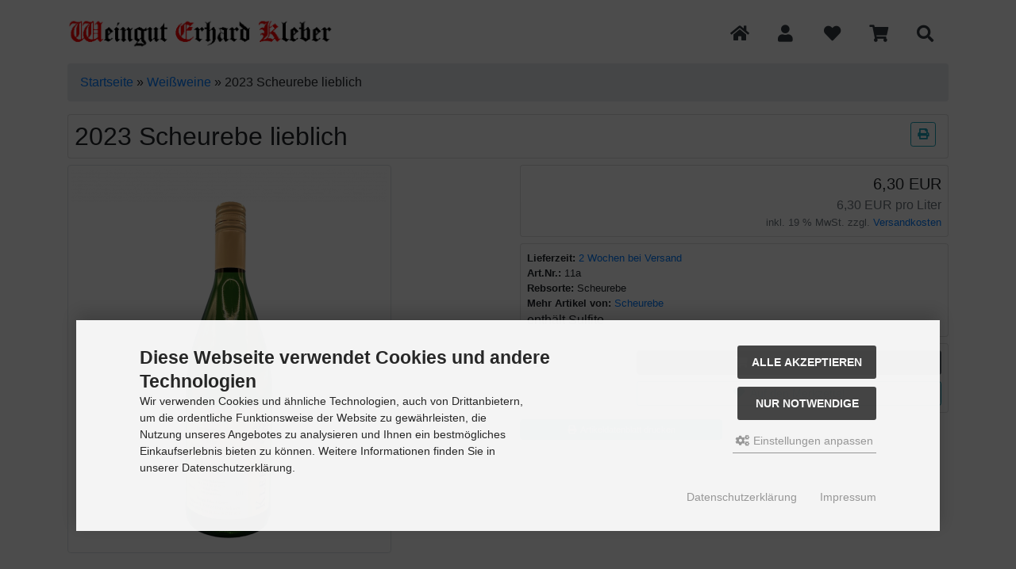

--- FILE ---
content_type: text/html; charset=utf-8
request_url: https://weingutkleber.de/product_info.php?products_id=65
body_size: 9943
content:
<!DOCTYPE html>
<html lang="de">
<head>
<meta charset="utf-8" />
<meta name="viewport" content="width=device-width, initial-scale=1.0, user-scalable=yes" />
<title>2023 Scheurebe lieblich</title>
<meta name="keywords" content="scheurebe, lieblich, qualitätswein, charaktervoll, flasche, flaschenpreis" />
<meta name="description" content="2023 Scheurebe lieblich: Qualitätswein --- charaktervoll, lieblich --- 9,5%alc - - - 1,0ltr. Flasche   6,30€ Flaschenpreis/ltr  " />
<meta name="robots" content="index,follow" />
<meta name="author" content="Holger Kleber" />
<meta name="revisit-after" content="5 days" />
<link rel="canonical" href="https://weingutkleber.de/product_info.php?products_id=65" />
<link rel="icon" type="image/png" sizes="16x16" href="https://weingutkleber.de/templates/bootstrap4/favicons/favicon-16x16.png" />
<link rel="icon" type="image/png" sizes="32x32" href="https://weingutkleber.de/templates/bootstrap4/favicons/favicon-32x32.png" />
<link rel="shortcut icon" href="https://weingutkleber.de/templates/bootstrap4/favicons/favicon.ico" />
<link rel="apple-touch-icon" href="https://weingutkleber.de/templates/bootstrap4/favicons/apple-touch-icon.png" />
<link rel="mask-icon" href="https://weingutkleber.de/templates/bootstrap4/favicons/safari-pinned-tab.svg" color="#888888" />
<meta name="msapplication-TileColor" content="#ffffff" />
<meta name="theme-color" content="#ffffff" />
<meta name="msapplication-config" content="https://weingutkleber.de/templates/bootstrap4/favicons/browserconfig.xml" />
<link rel="manifest" href="https://weingutkleber.de/templates/bootstrap4/favicons/site.webmanifest" />
<!--
=========================================================
modified eCommerce Shopsoftware (c) 2009-2013 [www.modified-shop.org]
=========================================================

modified eCommerce Shopsoftware offers you highly scalable E-Commerce-Solutions and Services.
The Shopsoftware is redistributable under the GNU General Public License (Version 2) [http://www.gnu.org/licenses/gpl-2.0.html].
based on: E-Commerce Engine Copyright (c) 2006 xt:Commerce, created by Mario Zanier & Guido Winger and licensed under GNU/GPL.
Information and contribution at http://www.xt-commerce.com

=========================================================
Please visit our website: www.modified-shop.org
=========================================================
-->
<meta name="generator" content="(c) by modified eCommerce Shopsoftware 818 https://www.modified-shop.org" />
<link rel="stylesheet" href="https://weingutkleber.de/templates/bootstrap4/css/stylesheet.min.css?v=1678471014" type="text/css" media="screen" />
<script type="text/javascript">
  var DIR_WS_BASE = "https://weingutkleber.de/";
  var DIR_WS_CATALOG = "/";
  var SetSecCookie = "1";
</script></head>
<body>
<div id="container" class="spacelab"><div id="main_container1" class="container mt-2"><noscript><div class="alert alert-warning"><strong>JavaScript ist deaktiviert!</strong> Es stehen Ihnen nicht alle Shopfunktionen zur Verf&uuml;gung. Bitte &uuml;berpr&uuml;fen Sie Ihre Browsereinstellungen.</div></noscript><div id="logobar" class="row text-center text-md-left mb-3"><a class="nav-logo col-12 col-md-4" href="https://weingutkleber.de/" title="Startseite &bull; Klebers Weinshop"><img src="https://weingutkleber.de/templates/bootstrap4/img/logo_head.png" class="img-fluid" alt="Klebers Weinshop" /></a><ul class="nav col-12 col-md-8 mt-3 justify-content-end"><li class="nav-item home"><a class="text-center nav-link text-dark" title="Startseite" href="https://weingutkleber.de/"><span class="fa fa-home fa-lg"></span></a></li><li class="nav-item account dropdown"><a id="account-dd" href="#" class="text-center nav-link text-dark"  title="Mein Konto" data-toggle="dropdown" role="button" aria-haspopup="true" aria-expanded="false"><span class="fa fa-user fa-lg fa-fw" aria-hidden="true"></span></a><div class="dropdown-menu dropdown-menu-right toggle_account" aria-labelledby="account-dd"><a class="dropdown-item" href="https://weingutkleber.de/create_account.php"><span class="fa fa-user-plus fa-lg fa-fw" aria-hidden="true"></span>&nbsp;&nbsp;Registrieren</a><a class="dropdown-item" href="https://weingutkleber.de/login.php"><span class="fa fa-sign-in-alt fa-lg fa-fw" aria-hidden="true"></span>&nbsp;&nbsp;Anmelden</a></div></li><li class="text-center nav-item wishlist dropdown"><a id="toggle_wishlist" class="nav-link text-dark" href="https://weingutkleber.de/wishlist.php" title="Merkzettel"><span class="fa fa-heart fa-lg fa-fw" aria-hidden="true"></span></a><div class="dropdown-menu dropdown-menu-right toggle_wishlist"><div class="card-header text-center"><strong>Ihr Merkzettel ist leer.</strong></div></div></li><li class="text-center nav-item cart dropdown"><a id="toggle_cart" class="nav-link text-dark" href="https://weingutkleber.de/shopping_cart.php" title="Warenkorb"><span class="fa fa-shopping-cart fa-lg fa-fw" aria-hidden="true"></span></a><div class="dropdown-menu dropdown-menu-right toggle_cart"><div class="card-header text-center"><strong>Ihr Warenkorb ist leer.</strong></div></div></li><li class="text-center nav-item search dropdown"><a id="search-dd" href="#" class="nav-link text-dark" title="Suche" data-toggle="dropdown" role="button" aria-haspopup="true" aria-expanded="false"><span class="fa fa-search fa-lg fa-fw" aria-hidden="true"></span></a><div class="dropdown-menu dropdown-menu-right toggle_search" aria-labelledby="search-dd"><form id="quick_find" action="https://weingutkleber.de/advanced_search_result.php" method="get" class="p-2" role="search"><div class="input-group"><div class="input-group-prepend"><select name="categories_id" id="cat_search" class="form-control bg-light"><option value="" selected="selected">Alle</option><option value="1">Rotweine</option><option value="2">Weißherbste</option><option value="3">Weißweine</option><option value="4">Sekte</option><option value="5">Perlwein</option><option value="6">Traubensaft</option><option value="7">Neues und Rares</option><option value="8">Weinaperitif</option></select><input type="hidden" name="inc_subcat" value="1" /></div><input type="text" name="keywords" id="inputString" class="form-control" aria-label="search keywords" maxlength="30"  placeholder="Suchen" autocomplete="off" onkeyup="ac_lookup(this.value);"  /><div class="input-group-append"><button class="btn btn-outline-primary search_button" type="submit" title="Suchen">Suchen</button></div></div><div class="suggestionsBox card" id="suggestions" style="display:none;"><div class="card-body px-2"><div class="suggestionList text-center" id="autoSuggestionsList">&nbsp;</div></div></div></form></div></li></ul></div><nav id="navbar" class="top2 navbar navbar-expand navbar-light bg-none rounded mb-3 d-block d-lg-none clearfix"><div class="canvasmenu container-fluid d-block d-lg-none text-center"><button type="button" class="can-left navbar-brand menu-btn menu-btn--left float-left btn btn-link" title="Seitenleiste"><span class="fa fa-bars" aria-hidden="true"></span><span class="d-none d-sm-inline-block">&nbsp;&nbsp;Seitenleiste</span></button></div><div class="site-overlay site-overlay--left"><span id="res-closel" class="btn btn-dark fa fa-times fa-2x"></span></div></nav></div><div id="main_container2" class="container mb-2"><div id="content" class="row"><div id="col_full" class="container"><nav id="breadcrumb" class="breadcrumb"><span class="breadcrumb_info"></span>  <span itemscope itemtype="http://schema.org/BreadcrumbList"><span itemprop="itemListElement" itemscope itemtype="http://schema.org/ListItem"><a itemprop="item" href="https://weingutkleber.de/" class="headerNavigation"><span itemprop="name">Startseite&nbsp;</span></a><meta itemprop="position" content="1" /></span>&raquo; <span itemprop="itemListElement" itemscope itemtype="http://schema.org/ListItem"><a itemprop="item" href="https://weingutkleber.de/index.php?cPath=3" class="headerNavigation"><span itemprop="name">Weißweine&nbsp;</span></a><meta itemprop="position" content="2" /></span>&raquo; <span itemprop="itemListElement" itemscope itemtype="http://schema.org/ListItem"><meta itemprop="item" content="https://weingutkleber.de/product_info.php?products_id=65" /><span class="current" itemprop="name">2023 Scheurebe lieblich</span><meta itemprop="position" content="3" /></span></span></nav><div id="product_info" itemscope itemtype="http://schema.org/Product"><form id="cart_quantity" action="https://weingutkleber.de/product_info.php?products_id=65&amp;action=add_product" method="post"><h1 class="card p-2 bg-h" itemprop="name">2023 Scheurebe lieblich<span class="print-button position-absolute"><a class="iframe" target="_blank" rel="nofollow" href="https://weingutkleber.de/print_product_info.php?products_id=65" title="Artikeldatenblatt drucken"><span class="btn btn-outline-info btn-sm"><span class="fa fa-print"></span></span></a></span></h1><div id="product_details" class="row clearfix"><div class="pd_imagebox col-md-6 mb-4"><div class="row mb-4"><div class="pd_big_image col-12"><a class="cbimages text-center" title="2023 Scheurebe lieblich" href="#" data-image-id="1" data-toggle="modal" data-title="2023 Scheurebe lieblich" data-image="https://weingutkleber.de/images/product_images/popup_images/65_0.jpg" data-target="#modal"><img class="lazyload img-fluid img-thumbnail" itemprop="image" src="data:," data-src="https://weingutkleber.de/images/product_images/popup_images/65_0.jpg" alt="2023 Scheurebe lieblich" title="2023 Scheurebe lieblich" /><noscript><img class="img-fluid img-thumbnail" src="https://weingutkleber.de/images/product_images/popup_images/65_0.jpg" alt="2023 Scheurebe lieblich" title="2023 Scheurebe lieblich" /></noscript></a></div></div><div class="small text-secondary">F&uuml;r eine gr&ouml;&szlig;ere Ansicht klicken Sie auf das Vorschaubild</div></div><div class="pd_content col-md-6 mb-4"><div class="pd_summarybox" itemprop="offers" itemscope itemtype="http://schema.org/Offer"><div class="card bg-custom text-right p-2 mb-2"><meta itemprop="url" content="https://weingutkleber.de/product_info.php?products_id=65" /><meta itemprop="priceCurrency" content="EUR" /><meta itemprop="availability" content="http://schema.org/InStock" /><meta itemprop="itemCondition" content="http://schema.org/NewCondition" /><div class="pd_price"><span class="standard_price lead clearfix">6,30 EUR</span><meta itemprop="price" content="6.299979" /></div><div class="pd_vpe text-secondary">6,30 EUR pro Liter</div><div class="pd_tax text-secondary small">inkl. 19 % MwSt. zzgl. <a rel="nofollow" target="_blank" href="https://weingutkleber.de/popup_content.php?coID=1" title="Information" class="iframe">Versandkosten</a></div></div></div><div class="pd_infobox"><div class="card bg-custom p-2 mb-2"><div class="small"><strong>Lieferzeit:</strong>  <a rel="nofollow" target="_blank" href="https://weingutkleber.de/popup_content.php?coID=34" title="Information" class="iframe">2 Wochen bei Versand</a></div><div class="small"><strong>Art.Nr.:</strong> <span itemprop="sku">11a</span></div><div class="small" itemprop="brand" itemscope itemtype="https://schema.org/Brand"><strong>Rebsorte:</strong> <span itemprop="name">Scheurebe</span></div><div class="small"><strong>Mehr Artikel von:</strong> <a title="Scheurebe" href="https://weingutkleber.de/index.php?manufacturers_id=11">Scheurebe</a></div><div class="strong">enthält Sulfite</div></div></div><div class="card bg-custom p-2 mb-2"><div class="row"><div class="col-3 mb-2"><input type="text" aria-label="Anzahl" class="form-control form-control-sm" name="products_qty" value="1" size="3" /> <input type="hidden" name="products_id" value="65" /></div><div class="col-9"><button class="mb-2 btn btn-cart btn-secondary btn-sm btn-block" type="submit" title="In den Warenkorb"><span class="fa fa-shopping-cart"></span><span>&nbsp;&nbsp;In den Warenkorb</span></button><button class="btn btn-wish btn-outline-info btn-sm btn-block" name="wishlist" type="submit" title="Auf den Merkzettel"><span class="fa fa-heart"></span><span>&nbsp;&nbsp;Auf den Merkzettel</span></button></div></div></div><div class="row"><div class="col-sm-6 mb-2"><a class="iframe" target="_blank" rel="nofollow" href="https://weingutkleber.de/print_product_info.php?products_id=65" title="Artikeldatenblatt drucken"><span class="btn btn-info btn-xs btn-block"><span class="fa fa-print"></span><span>&nbsp;&nbsp;Artikeldatenblatt drucken</span></span></a></div><div class="clearfix"></div>                                        </div><br class="clearfix" /></div><br class="clearfix" /></div></form><div id="horizontalTab" class="card clearfix mb-3"><ul id="bs_tabs" class="nav nav-pills card-header" role="tablist"><li class="nav-item" role="presentation"><a class="nav-link" id="prod-desc-tab" href="#prod_desc" role="tab" data-toggle="tab">Details</a></li><li class="nav-item" role="presentation"><a class="nav-link" id="also-pur-tab" href="#also_pur" role="tab" data-toggle="tab">Kunden-Tipp</a></li></ul><div class="tab-content card-body"><div role="tabpanel" class="tab-pane active" id="prod_desc" aria-labelledby="prod-desc-tab"><h4 class="detailbox">Produktbeschreibung</h4><div itemprop="description"><p style="">Qualitätswein --- charaktervoll, <strong>lieblich</strong> ---</p><p style="">9,5%alc - - - 1,0ltr. Flasche</p><hr /><p style="">&nbsp; 6,30€ Flaschenpreis/ltr</p><p style="">&nbsp;</p></div></div><div role="tabpanel" class="tab-pane active" id="also_pur" aria-labelledby="also-pur-tab"><h4>Kunden, die diesen Artikel kauften, haben auch folgende Artikel bestellt:</h4><div class="row clearfix"><div class="listingbox col-sm-6 col-md-4 col-lg-3 mb-2"><div class="card h-100"><a class="prod-link" href="https://weingutkleber.de/product_info.php?products_id=96" aria-label=" Details"></a><div class="card-body pb-2 flex-fill d-flex flex-column text-center"><div class="lb_image w-100 mb-auto"><img class="lazyload img-fluid" src="data:," data-src="https://weingutkleber.de/images/product_images/thumbnail_images/96_0.jpg" alt="2023 Müller-Thurgau trocken" title="2023 Müller-Thurgau trocken"><noscript><img class="img-fluid" src="https://weingutkleber.de/images/product_images/thumbnail_images/96_0.jpg" alt="2023 Müller-Thurgau trocken" title="2023 Müller-Thurgau trocken" /></noscript></div><h2 class="lb_title lead text-secondary mt-1 mb-0">2023 Müller-Thurgau trocken</h2></div><div class="p-1 text-center"><div class="lb_buttons mb-2"><a href="https://weingutkleber.de/product_info.php?products_id=96"><span class="btn btn-info btn-sm"><span class="fa fa-eye"></span><span>&nbsp;&nbsp; Details</span></span></a></div></div><div class="card-footer"><div class="lb_shipping small">Lieferzeit: <a rel="nofollow" target="_blank" href="https://weingutkleber.de/popup_content.php?coID=34" title="Information" class="iframe">2 Wochen bei Versand</a></div><div class="lb_price text-right mb-1"><span class="standard_price lead clearfix">5,50 EUR</span><div class="lb_vpe text-secondary small">5,50 EUR pro Liter</div></div><div class="lb_tax text-right text-secondary small mb-1">inkl. 19 % MwSt. zzgl. <a rel="nofollow" target="_blank" href="https://weingutkleber.de/popup_content.php?coID=1" title="Information" class="iframe">Versandkosten</a></div></div></div></div><div class="listingbox col-sm-6 col-md-4 col-lg-3 mb-2"><div class="card h-100"><a class="prod-link" href="https://weingutkleber.de/product_info.php?products_id=110" aria-label=" Details"></a><div class="card-body pb-2 flex-fill d-flex flex-column text-center"><div class="lb_image w-100 mb-auto"><img class="lazyload img-fluid" src="data:," data-src="https://weingutkleber.de/images/product_images/thumbnail_images/110_0.jpg" alt="2019 Kanzler Auslese lieblich" title="2019 Kanzler Auslese lieblich"><noscript><img class="img-fluid" src="https://weingutkleber.de/images/product_images/thumbnail_images/110_0.jpg" alt="2019 Kanzler Auslese lieblich" title="2019 Kanzler Auslese lieblich" /></noscript></div><h2 class="lb_title lead text-secondary mt-1 mb-0">2019 Kanzler Auslese lieblich</h2></div><div class="p-1 text-center"><div class="lb_buttons mb-2"><a href="https://weingutkleber.de/product_info.php?products_id=110"><span class="btn btn-info btn-sm"><span class="fa fa-eye"></span><span>&nbsp;&nbsp; Details</span></span></a></div></div><div class="card-footer"><div class="lb_shipping small">Lieferzeit: <a rel="nofollow" target="_blank" href="https://weingutkleber.de/popup_content.php?coID=34" title="Information" class="iframe">2 Wochen bei Versand</a></div><div class="lb_price text-right mb-1"><span class="standard_price lead clearfix"><span class="small_price"> ab   </span>                8,00 EUR</span><div class="lb_vpe text-secondary small">10,67 EUR pro Liter</div></div><div class="lb_tax text-right text-secondary small mb-1">inkl. 19 % MwSt. zzgl. <a rel="nofollow" target="_blank" href="https://weingutkleber.de/popup_content.php?coID=1" title="Information" class="iframe">Versandkosten</a></div></div></div></div><div class="listingbox col-sm-6 col-md-4 col-lg-3 mb-2"><div class="card h-100"><a class="prod-link" href="https://weingutkleber.de/product_info.php?products_id=93" aria-label=" Details"></a><div class="card-body pb-2 flex-fill d-flex flex-column text-center"><div class="lb_image w-100 mb-auto"><img class="lazyload img-fluid" src="data:," data-src="https://weingutkleber.de/images/product_images/thumbnail_images/93_0.png" alt="2024 Bacchus trocken" title="2024 Bacchus trocken"><noscript><img class="img-fluid" src="https://weingutkleber.de/images/product_images/thumbnail_images/93_0.png" alt="2024 Bacchus trocken" title="2024 Bacchus trocken" /></noscript></div><h2 class="lb_title lead text-secondary mt-1 mb-0">2024 Bacchus trocken</h2></div><div class="p-1 text-center"><div class="lb_buttons mb-2"><a href="https://weingutkleber.de/product_info.php?products_id=93"><span class="btn btn-info btn-sm"><span class="fa fa-eye"></span><span>&nbsp;&nbsp; Details</span></span></a></div></div><div class="card-footer"><div class="lb_shipping small">Lieferzeit: <a rel="nofollow" target="_blank" href="https://weingutkleber.de/popup_content.php?coID=34" title="Information" class="iframe">2 Wochen bei Versand</a></div><div class="lb_price text-right mb-1"><span class="standard_price lead clearfix">6,30 EUR</span><div class="lb_vpe text-secondary small">8,40 EUR pro Liter</div></div><div class="lb_tax text-right text-secondary small mb-1">inkl. 19 % MwSt. zzgl. <a rel="nofollow" target="_blank" href="https://weingutkleber.de/popup_content.php?coID=1" title="Information" class="iframe">Versandkosten</a></div></div></div></div><div class="listingbox col-sm-6 col-md-4 col-lg-3 mb-2"><div class="card h-100"><a class="prod-link" href="https://weingutkleber.de/product_info.php?products_id=36" aria-label=" Details"></a><div class="card-body pb-2 flex-fill d-flex flex-column text-center"><div class="lb_image w-100 mb-auto"><img class="lazyload img-fluid" src="data:," data-src="https://weingutkleber.de/images/product_images/thumbnail_images/36_0.jpg" alt="2023 Kim &amp; Jil´s Cuvée de Colle trocken" title="2023 Kim &amp; Jil´s Cuvée de Colle trocken"><noscript><img class="img-fluid" src="https://weingutkleber.de/images/product_images/thumbnail_images/36_0.jpg" alt="2023 Kim &amp; Jil´s Cuvée de Colle trocken" title="2023 Kim &amp; Jil´s Cuvée de Colle trocken" /></noscript></div><h2 class="lb_title lead text-secondary mt-1 mb-0">2023 Kim &amp; Jil´s Cuvée de Colle trocken</h2></div><div class="p-1 text-center"><div class="lb_buttons mb-2"><a href="https://weingutkleber.de/product_info.php?products_id=36"><span class="btn btn-info btn-sm"><span class="fa fa-eye"></span><span>&nbsp;&nbsp; Details</span></span></a></div></div><div class="card-footer"><div class="lb_shipping small">Lieferzeit: <a rel="nofollow" target="_blank" href="https://weingutkleber.de/popup_content.php?coID=34" title="Information" class="iframe">2 Wochen bei Versand</a></div><div class="lb_price text-right mb-1"><span class="standard_price lead clearfix">6,30 EUR</span><div class="lb_vpe text-secondary small">8,40 EUR pro Liter</div></div><div class="lb_tax text-right text-secondary small mb-1">inkl. 19 % MwSt. zzgl. <a rel="nofollow" target="_blank" href="https://weingutkleber.de/popup_content.php?coID=1" title="Information" class="iframe">Versandkosten</a></div></div></div></div><div class="listingbox col-sm-6 col-md-4 col-lg-3 mb-2"><div class="card h-100"><a class="prod-link" href="https://weingutkleber.de/product_info.php?products_id=91" aria-label=" Details"></a><div class="card-body pb-2 flex-fill d-flex flex-column text-center"><div class="lb_image w-100 mb-auto"><img class="lazyload img-fluid" src="data:," data-src="https://weingutkleber.de/images/product_images/thumbnail_images/91_0.jpg" alt="2023 Morio-Muskat lieblich" title="2023 Morio-Muskat lieblich"><noscript><img class="img-fluid" src="https://weingutkleber.de/images/product_images/thumbnail_images/91_0.jpg" alt="2023 Morio-Muskat lieblich" title="2023 Morio-Muskat lieblich" /></noscript></div><h2 class="lb_title lead text-secondary mt-1 mb-0">2023 Morio-Muskat lieblich</h2></div><div class="p-1 text-center"><div class="lb_buttons mb-2"><a href="https://weingutkleber.de/product_info.php?products_id=91"><span class="btn btn-info btn-sm"><span class="fa fa-eye"></span><span>&nbsp;&nbsp; Details</span></span></a></div></div><div class="card-footer"><div class="lb_shipping small">Lieferzeit: <a rel="nofollow" target="_blank" href="https://weingutkleber.de/popup_content.php?coID=34" title="Information" class="iframe">2 Wochen bei Versand</a></div><div class="lb_price text-right mb-1"><span class="standard_price lead clearfix">6,30 EUR</span><div class="lb_vpe text-secondary small">6,30 EUR pro Liter</div></div><div class="lb_tax text-right text-secondary small mb-1">inkl. 19 % MwSt. zzgl. <a rel="nofollow" target="_blank" href="https://weingutkleber.de/popup_content.php?coID=1" title="Information" class="iframe">Versandkosten</a></div></div></div></div><div class="listingbox col-sm-6 col-md-4 col-lg-3 mb-2"><div class="card h-100"><a class="prod-link" href="https://weingutkleber.de/product_info.php?products_id=74" aria-label=" Details"></a><div class="card-body pb-2 flex-fill d-flex flex-column text-center"><div class="lb_image w-100 mb-auto"><img class="lazyload img-fluid" src="data:," data-src="https://weingutkleber.de/images/product_images/thumbnail_images/74_0.PNG" alt="2022 Riesling Classic" title="2022 Riesling Classic"><noscript><img class="img-fluid" src="https://weingutkleber.de/images/product_images/thumbnail_images/74_0.PNG" alt="2022 Riesling Classic" title="2022 Riesling Classic" /></noscript></div><h2 class="lb_title lead text-secondary mt-1 mb-0">2022 Riesling Classic</h2></div><div class="p-1 text-center"><div class="lb_buttons mb-2"><a href="https://weingutkleber.de/product_info.php?products_id=74"><span class="btn btn-info btn-sm"><span class="fa fa-eye"></span><span>&nbsp;&nbsp; Details</span></span></a></div></div><div class="card-footer"><div class="lb_shipping small">Lieferzeit: <a rel="nofollow" target="_blank" href="https://weingutkleber.de/popup_content.php?coID=34" title="Information" class="iframe">2 Wochen bei Versand</a></div><div class="lb_price text-right mb-1"><span class="standard_price lead clearfix">6,50 EUR</span><div class="lb_vpe text-secondary small">6,50 EUR pro Liter</div></div><div class="lb_tax text-right text-secondary small mb-1">inkl. 19 % MwSt. zzgl. <a rel="nofollow" target="_blank" href="https://weingutkleber.de/popup_content.php?coID=1" title="Information" class="iframe">Versandkosten</a></div></div></div></div></div></div></div></div><div class="productnavigator card clearfix"><div class="p-2 text-center"><p class="small">Artikel&nbsp;<strong>12&nbsp;von&nbsp;24</strong>&nbsp;in dieser Kategorie</p><div class="row"><div class="col-2 offset-1"><a href="https://weingutkleber.de/product_info.php?products_id=53" title="Erster"><span class="fa fa-fast-backward"></span><span class="d-none d-md-block">Erster</span></a></div><div class="col-2"><a href="https://weingutkleber.de/product_info.php?products_id=27" title="vorheriger"><span class="fa fa-backward"></span><span class="d-none d-md-block">vorheriger</span></a></div><div class="col-2"><a href="https://weingutkleber.de/index.php?cPath=3" title="&Uuml;bersicht"><span class="fa fa-list"></span><span class="d-none d-md-block">&Uuml;bersicht</span></a></div><div class="col-2"><a href="https://weingutkleber.de/product_info.php?products_id=49" title="n&auml;chster"><span class="fa fa-forward"></span><span class="d-none d-md-block">n&auml;chster</span></a></div><div class="col-2"><a href="https://weingutkleber.de/product_info.php?products_id=114" title="Letzter"><span class="fa fa-fast-forward"></span><span class="d-none d-md-block">Letzter</span></a></div></div></div></div></div></div><div class="pushy pushy-left d-block d-lg-none sidebar invisible"><div class="box_category card mb-4"><div class="box_category_header card-header">Kategorien</div><ul id="categorymenu" class="nav nav-pills flex-column"><li class="nav-item level1"><a class="nav-link" href="https://weingutkleber.de/index.php?cPath=1" title="Rotweine">Rotweine</a></li><li class="nav-item level1"><a class="nav-link" href="https://weingutkleber.de/index.php?cPath=2" title="Weißherbste">Weißherbste</a></li><li class="nav-item level1 active Selected"><a class="nav-link active Selected" href="https://weingutkleber.de/index.php?cPath=3" title="Weißweine">Weißweine</a></li><li class="nav-item level1"><a class="nav-link" href="https://weingutkleber.de/index.php?cPath=4" title="Sekte">Sekte</a></li><li class="nav-item level1"><a class="nav-link" href="https://weingutkleber.de/index.php?cPath=5" title="Perlwein">Perlwein</a></li><li class="nav-item level1"><a class="nav-link" href="https://weingutkleber.de/index.php?cPath=6" title="Traubensaft">Traubensaft</a></li><li class="nav-item level1"><a class="nav-link" href="https://weingutkleber.de/index.php?cPath=7" title="Neues und Rares">Neues und Rares</a></li><li class="nav-item level1"><a class="nav-link" href="https://weingutkleber.de/index.php?cPath=8" title="Weinaperitif">Weinaperitif</a></li></ul></div><div class="box_login card mb-4"><div class="box_header card-header">Willkommen zur&uuml;ck!</div><form id="loginbox" action="https://weingutkleber.de/login.php?action=process" method="post" class="box-login"><div class="card-body"><div class="form-group"><label class="small">E-Mail-Adresse:</label><input type="email" name="email_address" class="form-control form-control-sm" aria-label="email" /></div><div class="form-group mb-1"><label class="small">Passwort:</label><input type="password" name="password" class="form-control form-control-sm" aria-label="password" /></div></div><div class="card-footer clearfix"><div class="d-flex text-left mb-2"><a class="small" href="https://weingutkleber.de/password_double_opt.php">Passwort vergessen?</a></div><button class="btn btn-secondary btn-sm float-right" type="submit" title="Anmelden"><span class="fa fa-user"></span><span>&nbsp;&nbsp;Anmelden</span></button></div></form></div></div></div><br>Im Sinne der Erfüllung des Jugendschutzgesetzes weisen wir darauf hin, dass wir an Personen unter 18 Jahren keine alkoholischen Getränke verkaufen. </div><div id="layout_footer" class="container-fluid bg-dark py-4"><div class="container mb-2"><div id="layout_footer_inner" class="row"><div class="col-lg-3 col-md-6 mb-2"><div class="box navbar-dark"><div class="box-heading w-100 navbar-brand border-bottom mb-2">Mehr &uuml;ber...</div><ul class="navbar-nav flex-column"><li class="nav-item level1"><a class="nav-link" href="https://weingutkleber.de/shop_content.php?coID=3" title="AGB"><span class="fa fa-chevron-right"></span>&nbsp;&nbsp;AGB</a></li><li class="nav-item level1"><a class="nav-link" href="https://weingutkleber.de/shop_content.php?coID=9" title="Widerrufsbelehrung"><span class="fa fa-chevron-right"></span>&nbsp;&nbsp;Widerrufsbelehrung</a></li><li class="nav-item level1"><a class="nav-link" href="https://weingutkleber.de/shop_content.php?coID=29" title="akzeptierte Zahlungsmittel"><span class="fa fa-chevron-right"></span>&nbsp;&nbsp;akzeptierte Zahlungsmittel</a></li><li class="nav-item level1"><a class="nav-link" href="https://weingutkleber.de/shop_content.php?coID=1" title="Liefer- und Versandkosten"><span class="fa fa-chevron-right"></span>&nbsp;&nbsp;Liefer- und Versandkosten</a></li><li class="nav-item level1"><a class="nav-link" href="https://weingutkleber.de/shop_content.php?coID=2" title="Datenschutzerkl&auml;rung"><span class="fa fa-chevron-right"></span>&nbsp;&nbsp;Datenschutzerkl&auml;rung</a></li><li class="nav-item level1"><a class="nav-link" href="https://weingutkleber.de/shop_content.php?coID=7" title="Kontakt"><span class="fa fa-chevron-right"></span>&nbsp;&nbsp;Kontakt</a></li><li class="nav-item level1"><a class="nav-link" href="https://weingutkleber.de/shop_content.php?coID=4" title="Impressum"><span class="fa fa-chevron-right"></span>&nbsp;&nbsp;Impressum</a></li><li class="nav-item level1"><a class="nav-link" href="https://weingutkleber.de/shop_content.php?coID=33" title="Online-Streitbeilegung"><span class="fa fa-chevron-right"></span>&nbsp;&nbsp;Online-Streitbeilegung</a></li><li class="nav-item level1"><a class="nav-link" href="javascript:;" title="Cookie Einstellungen" data-trigger-cookie-consent-panel=""><span class="fa fa-chevron-right"></span>&nbsp;&nbsp;Cookie Einstellungen</a></li></ul></div></div><div class="col-lg-3 col-md-6 mb-2"><div class="box navbar-dark"><div class="box-heading w-100 navbar-brand border-bottom mb-2">Informationen</div><ul class="navbar-nav flex-column"><li class="nav-item level1"><a class="nav-link" href="https://weingutkleber.de/shop_content.php?coID=25" title="Gutsweinliste"><span class="fa fa-chevron-right"></span>&nbsp;&nbsp;Gutsweinliste</a></li><li class="nav-item level1"><a class="nav-link" href="https://weingutkleber.de/shop_content.php?coID=28" title="Weinprobe"><span class="fa fa-chevron-right"></span>&nbsp;&nbsp;Weinprobe</a></li><li class="nav-item level1"><a class="nav-link" href="https://weingutkleber.de/shop_content.php?coID=27" title="Weinlagerung"><span class="fa fa-chevron-right"></span>&nbsp;&nbsp;Weinlagerung</a></li></ul></div></div><div class="col-lg-3 col-md-6 mb-2"><div class="box navbar-dark"><div class="box-heading w-100 navbar-brand border-bottom mb-2">Newsletter-Anmeldung</div><p class="box_sub text-secondary small">E-Mail-Adresse:</p><form id="sign_in" action="https://weingutkleber.de/newsletter.php" method="post" class="mb"><div class="input-group"><input type="email" name="email" class="form-control form-control-sm" aria-label="email" /><div class="input-group-append"><button class="btn btn-secondary btn-sm" type="submit" title="Anmelden"><span class="fa fa-share-square fa-lg"></span></button></div></div></form><p class="box_sub text-secondary small mt-3">Der Newsletter kann jederzeit hier oder in Ihrem Kundenkonto abbestellt werden.</p></div></div></div><div class="mod_copyright text-secondary text-center small">Klebers Weinshop &copy; 2025 | Template &copy; 2025 by Karl</div></div></div><a href="#" class="go2top" aria-label="go to top"><span class="btn btn-secondary"><span class="fa fa-chevron-up"></span></span></a><div class="site-overlay site-overlay--right"><span id="res-closer" class="btn btn-dark fa fa-times fa-2x"></span></div><div id="modal" class="modal fade" tabindex="-1" role="dialog" aria-hidden="true"><div class="modal-dialog"><div class="modal-content"><div class="modal-header"><h4 class="modal-title text-center">&nbsp;</h4><button type="button" class="close" data-dismiss="modal" aria-label="Schließen"><span aria-hidden="true">&times;</span><span class="sr-only">Schließen</span></button></div><div class="modal-body"></div><div class="modal-footer"><a id="show-previous-image" class="left carousel-control-prev" role="button"><span class="fa fa-chevron-left fa-3x" aria-hidden="true"></span></a><a id="show-next-image"  class="right carousel-control-next" role="button"><span class="fa fa-chevron-right fa-3x" aria-hidden="true"></span></a><span class="counter small mr-auto" style="padding:6px 12px;"></span><button class="btn btn-dark btn-sm" data-dismiss="modal" type="button" title="Schließen">Schließen</button></div></div></div></div></div><div class="copyright"><span class="cop_magenta">mod</span><span class="cop_grey">ified eCommerce Shopsoftware &copy; 2009-2025</span></div><link rel="stylesheet" property="stylesheet" href="https://weingutkleber.de/templates/bootstrap4/css/tpl_plugins.min.css?v=1722188110" type="text/css" media="screen" />
<script src="https://weingutkleber.de/templates/bootstrap4/javascript/tpl_plugins.min.js?v=1722188110" type="text/javascript"></script>
<script src="https://weingutkleber.de/templates/bootstrap4/javascript/pushy.min.js?v=1678470799" type="text/javascript" defer></script>
<script src="https://weingutkleber.de/templates/bootstrap4/javascript/jquery.lazysizes.min.js?v=1678470799" type="text/javascript" defer></script>
<script src="https://weingutkleber.de/templates/bootstrap4/javascript/jquery.alertable.min.js?v=1678470799" type="text/javascript" defer></script>
<script id="oil-configuration" type="application/configuration">{"config_version": 1, "preview_mode": false, "advanced_settings": true, "timeout": 0, "iabVendorListUrl": "https://weingutkleber.de/ajax.php?ext=get_cookie_consent&speed=1&language=de", "locale":{"localeId": "de", "version": 1, "texts":{"label_intro_heading": "Diese Webseite verwendet Cookies und andere Technologien", "label_intro": "Wir verwenden Cookies und &auml;hnliche Technologien, auch von Drittanbietern, um die ordentliche Funktionsweise der Website zu gew&auml;hrleisten, die Nutzung unseres Angebotes zu analysieren und Ihnen ein bestm&ouml;gliches Einkaufserlebnis bieten zu k&ouml;nnen. Weitere Informationen finden Sie in unserer Datenschutzerkl&auml;rung.", "label_button_yes": "Speichern", "label_button_back": "Zur&uuml;ck", "label_button_yes_all": "Alle akzeptieren", "label_button_only_essentials": "Nur Notwendige", "label_button_advanced_settings": "<i class=\"fas fa-cogs\"></i> Einstellungen anpassen", "label_cpc_heading": "Cookie Einstellungen", "label_cpc_activate_all": "Alle aktivieren", "label_cpc_deactivate_all": "Alle deaktivieren", "label_nocookie_head": "Keine Cookies erlaubt.", "label_nocookie_text": "Bitte aktivieren Sie Cookies in den Einstellungen Ihres Browsers.", "label_third_party": " ", "label_imprint_links": "<a href='https://weingutkleber.de/popup_content.php?coID=2' onclick='return cc_popup_content(this)'>Datenschutzerkl&auml;rung</a> <a href='https://weingutkleber.de/popup_content.php?coID=4' onclick='return cc_popup_content(this)'>Impressum</a>"}}}</script><script src="https://weingutkleber.de/templates/bootstrap4/javascript/oil.min.js"></script><script>!function(e){var n={};function t(o){if(n[o])return n[o].exports;var r=n[o]={i:o,l:!1,exports:{}};return e[o].call(r.exports,r,r.exports,t),r.l=!0,r.exports}t.m=e,t.c=n,t.d=function(e,n,o){t.o(e,n)||Object.defineProperty(e,n,{configurable:!1,enumerable:!0,get:o})},t.r=function(e){Object.defineProperty(e,"__esModule",{value:!0})},t.n=function(e){var n=e&&e.__esModule?function(){return e.default}:function(){return e};return t.d(n,"a",n),n},t.o=function(e,n){return Object.prototype.hasOwnProperty.call(e,n)},t.p="/",t(t.s=115)}({115:function(e,n,t){"use strict";!function(e,n){e.__cmp||(e.__cmp=function(){function t(e){if(e){var t=!0,r=n.querySelector('script[type="application/configuration"]#oil-configuration');if(null!==r&&r.text)try{var a=JSON.parse(r.text);a&&a.hasOwnProperty("gdpr_applies_globally")&&(t=a.gdpr_applies_globally)}catch(e){}e({gdprAppliesGlobally:t,cmpLoaded:o()},!0)}}function o(){return!(!e.AS_OIL||!e.AS_OIL.commandCollectionExecutor)}var r=[],a=function(n,a,c){if("ping"===n)t(c);else{var i={command:n,parameter:a,callback:c};r.push(i),o()&&e.AS_OIL.commandCollectionExecutor(i)}};return a.commandCollection=r,a.receiveMessage=function(n){var a=n&&n.data&&n.data.__cmpCall;if(a)if("ping"===a.command)t(function(e,t){var o={__cmpReturn:{returnValue:e,success:t,callId:a.callId}};n.source.postMessage(o,n.origin)});else{var c={callId:a.callId,command:a.command,parameter:a.parameter,event:n};r.push(c),o()&&e.AS_OIL.commandCollectionExecutor(c)}},function(n){(e.attachEvent||e.addEventListener)("message",function(e){n.receiveMessage(e)},!1)}(a),function e(){if(!(n.getElementsByName("__cmpLocator").length>0))if(n.body){var t=n.createElement("iframe");t.style.display="none",t.name="__cmpLocator",n.body.appendChild(t)}else setTimeout(e,5)}(),a}())}(window,document)}});</script><script>function cc_popup_content(trgt){$('#modal .modal-dialog').addClass('src');$('#show-next-image, #show-previous-image, .modal-footer .counter').hide();$('.modal-title').text('Information');$('.modal-body').load(trgt.href);$('#modal').modal('show');return false;}(function(){let eventMethod=window.addEventListener ? 'addEventListener' : 'attachEvent';let messageEvent=eventMethod==='attachEvent' ? 'onmessage' : 'message';let eventer=window[eventMethod];function receiveMessage(event){let eventDataContains=function(str){return JSON.stringify(event.data).indexOf(str)!==-1;};}eventer(messageEvent, receiveMessage, false);$(document).on('click', '[data-trigger-cookie-consent-panel]', function(){window.AS_OIL.showPreferenceCenter();if(!$('.as-oil.light').length){$('body').append($('<div/>').addClass('as-oil light').append($('<div/>').attr('id', 'oil-preference-center').addClass('as-oil-content-overlay cpc-dynamic-panel')));}});})();</script><script>$(document).ready(function(){prepareMenu(false, false, false);$('.sidebar').removeClass('invisible');$(".filter_bar select option:selected").each(function(){if($(this).val()!="")$(this).parent().addClass('badge-dark');});$("#bsCarousel .lb_title").ellipsis();$("#bsCarousel").on('slid.bs.carousel', function(){$("#bsCarousel .lb_title").ellipsis();});bs4Carousel('#bs4_TopCarousel',1);});var curtext="Bild&nbsp;{current}&nbsp;von&nbsp;{total}";$(document).ready(function(){var option=$('#suggestions');$(document).click(function(e){var target=$(e.target);if(!(target.is(option)|| option.find(target).length)){ac_closing();}});});var ac_pageSize=8;var ac_page=1;var ac_result=0;var ac_show_page='Seite ';var ac_show_page_of=' von ';function ac_showPage(ac_page){ac_result=Math.ceil($("#autocomplete_main").children().length/ac_pageSize);$('.autocomplete_content').hide();$('.autocomplete_content').each(function(n){if(n >=(ac_pageSize*(ac_page-1))&& n <(ac_pageSize*ac_page)){$(this).show();}});$('#autocomplete_next').css('visibility', 'hidden');$('#autocomplete_prev').css('visibility', 'hidden');if(ac_page > 1){$('#autocomplete_prev').css('visibility', 'visible');}if(ac_page < ac_result && ac_result > 1){$('#autocomplete_next').css('visibility', 'visible');}$('#autocomplete_count').html(ac_show_page+ac_page+ac_show_page_of+ac_result);}function ac_prevPage(){if(ac_page==1){ac_page=ac_result;}else{ac_page--;}if(ac_page < 1){ac_page=1;}ac_showPage(ac_page);}function ac_nextPage(){if(ac_page==ac_result){ac_page=1;}else{ac_page++;}ac_showPage(ac_page);}function ac_lookup(inputString){if(inputString.length==0){$('#suggestions').hide();}else{var post_params=$('#quick_find').serialize();post_params=post_params.replace("keywords=", "queryString=");$.post("https://weingutkleber.de/api/autocomplete/autocomplete.php", post_params, function(data){if(data.length > 0){$('#suggestions').slideDown();$('#autoSuggestionsList').html(data);ac_showPage(1);$('#autocomplete_prev').click(ac_prevPage);$('#autocomplete_next').click(ac_nextPage);}});}}$('#cat_search').on('change', function(){$('#inputString').val('');});function ac_closing(){setTimeout("$('#suggestions').slideUp();", 100);ac_page=1;}function alert(message, title){title=title || "Information";$.alertable.alert('<span id="alertable-title"></span><span id="alertable-content"></span>',{html: true});$('#alertable-content').html(message);$('#alertable-title').html(title);}$(function(){$('#toggle_cart').click(function(){$('.toggle_cart').slideToggle('slow');$('.toggle_wishlist').slideUp('slow');ac_closing();return false;});$('html').on('click', function(e){if(!$(e.target).closest('.toggle_cart').length > 0){$('.toggle_cart').slideUp('slow');}});});$(function(){$('#toggle_wishlist').click(function(){$('.toggle_wishlist').slideToggle('slow');$('.toggle_cart').slideUp('slow');ac_closing();return false;});$('html').on('click', function(e){if(!$(e.target).closest('.toggle_wishlist').length > 0){$('.toggle_wishlist').slideUp('slow');}});});$('.box_category').on('click', '.category_button', function(){var $this=$(this);if($this.next('ul').length > 0){$this.next('ul').slideToggle();$this.toggleClass("fa-chevron-right fa-chevron-up");}else{var path=$this.data("value");$.get(DIR_WS_BASE+'ajax.php',{ext: 'bs4_get_subcat', type: 'html', cPath: path, func: 1, speed: 1}, function(data){if(data !='' && data !=undefined){$this.after(data);$this.next('ul').slideToggle();$this.toggleClass("fa-chevron-right fa-chevron-up");}else{$this.insertAfter('AJAX-FEHLER');}});}if($('.canvasmenu').is(':visible')){var col=$('#col_left');col.animate({scrollTop: col.scrollTop()+$this.offset().top-20}, 1000);}else{$('html, body, #col_left').stop().animate({scrollTop: $this.offset().top-20}, 1000);}});if($('.canvasmenu').is(':visible')){$('#container').addClass('pt');$('#navbar').attr('class','fixed-top top2 navbar navbar-expand mb-3 text-center clearfix navbar-light bg-light border-bottom p-0');$('.nav-logo').detach().insertAfter('.can-left');$('#logobar .nav').removeClass('col-md-8');}</script>
<script type="module">
      import { loadScript } from "https://weingutkleber.de/includes/external/paypal/js/paypal-js.min.js";
    
      loadScript({
        "client-id": "",
        "currency": "EUR",
        "intent": "capture",
        "commit": "false",
        "locale": "de_DE",
        "enable-funding": "paylater",
        
        "components": "buttons,funding-eligibility,messages,hosted-fields"
      }).then((paypal) => {
        
            paypal.Messages({
              amount: 6.299979,
              countryCode: "DE",
              style: {
                layout: "text",
                color: "white",
                ratio: "8x1"
              },
              onError: function (err) {
                $(".pp-message").hide();
                console.error("failed to load PayPal banner", err);
              },
              onRender: function() { 
                
              }
            }).render(".pp-message");
          
      }).catch((error) => {
        $(".apms_form").hide();
        $(".apms_form_button").hide();
        console.error("failed to load the PayPal SDK", error);
      });
    </script>    <script>
      $(document).ready(function () {      
        if (typeof $.fn.easyResponsiveTabs === 'function') {
          $('#horizontalAccordionPlan').easyResponsiveTabs({
            type: 'accordion', //Types: default, vertical, accordion     
            closed: true,     
            activate: function(event) { // Callback function if tab is switched
              $(".resp-tab-active input[type=radio]").prop('checked', true);
            }
          });
        }
      });
    </script>
    <style type="text/css">
.calculatePriceUpdater {
  display    : none;
  margin     : 10px 2px;
  font-size  : 80%;
  line-height: 15px;
}  
</style></body></html>